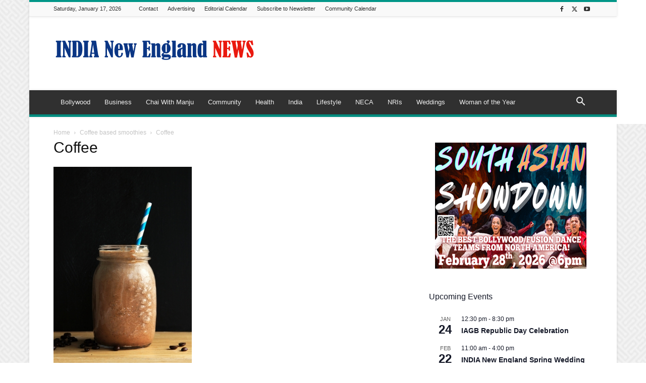

--- FILE ---
content_type: text/html; charset=UTF-8
request_url: https://indianewengland.com/wp-admin/admin-ajax.php?td_theme_name=Newspaper&v=12.7.4
body_size: -345
content:
{"103339":19}

--- FILE ---
content_type: text/html; charset=utf-8
request_url: https://www.google.com/recaptcha/api2/aframe
body_size: 267
content:
<!DOCTYPE HTML><html><head><meta http-equiv="content-type" content="text/html; charset=UTF-8"></head><body><script nonce="Hs1kkuSuDzmsINZZRd0YtA">/** Anti-fraud and anti-abuse applications only. See google.com/recaptcha */ try{var clients={'sodar':'https://pagead2.googlesyndication.com/pagead/sodar?'};window.addEventListener("message",function(a){try{if(a.source===window.parent){var b=JSON.parse(a.data);var c=clients[b['id']];if(c){var d=document.createElement('img');d.src=c+b['params']+'&rc='+(localStorage.getItem("rc::a")?sessionStorage.getItem("rc::b"):"");window.document.body.appendChild(d);sessionStorage.setItem("rc::e",parseInt(sessionStorage.getItem("rc::e")||0)+1);localStorage.setItem("rc::h",'1768662586192');}}}catch(b){}});window.parent.postMessage("_grecaptcha_ready", "*");}catch(b){}</script></body></html>